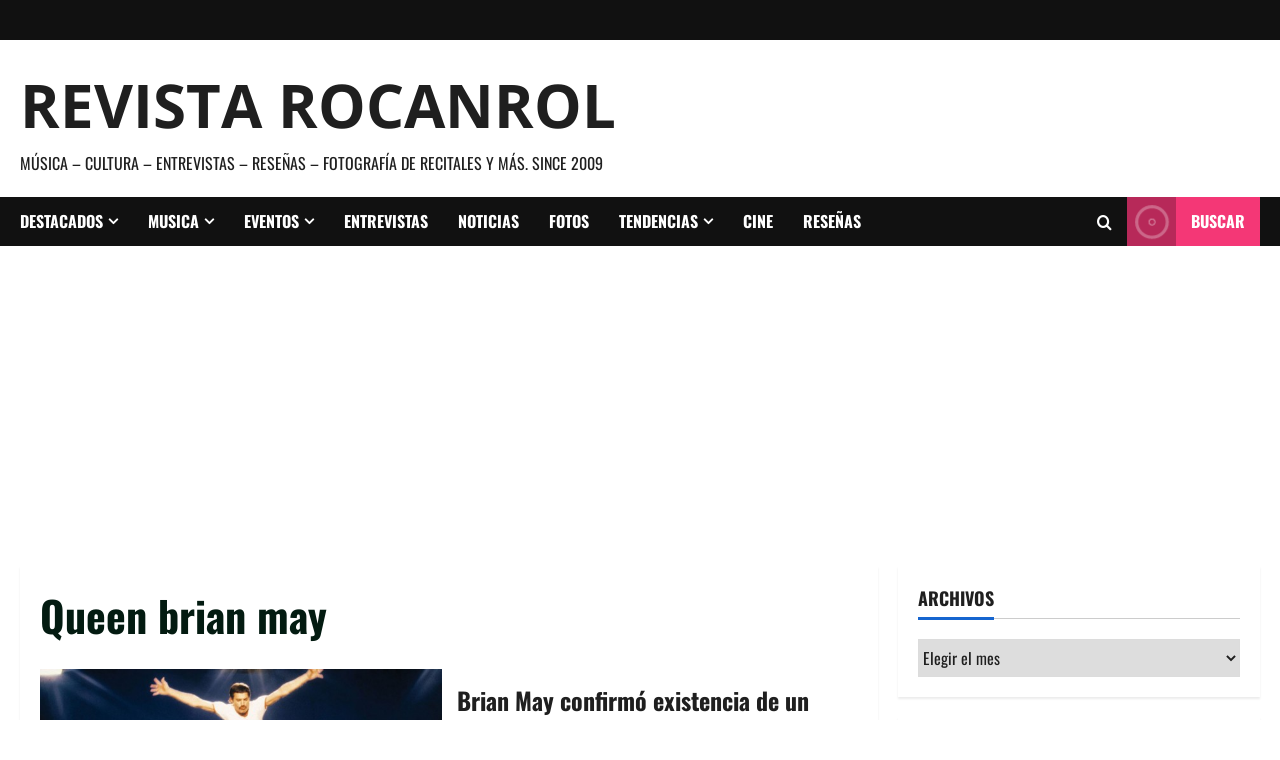

--- FILE ---
content_type: text/html; charset=UTF-8
request_url: https://www.rocanrol.cl/tag/queen-brian-may/
body_size: 13972
content:
<!doctype html>
<html lang="es">

<head>
  <meta charset="UTF-8">
  <meta name="viewport" content="width=device-width, initial-scale=1">
  <link rel="profile" href="http://gmpg.org/xfn/11">

  <meta name='robots' content='index, follow, max-image-preview:large, max-snippet:-1, max-video-preview:-1' />
	<style>img:is([sizes="auto" i], [sizes^="auto," i]) { contain-intrinsic-size: 3000px 1500px }</style>
	
	<!-- This site is optimized with the Yoast SEO plugin v26.7 - https://yoast.com/wordpress/plugins/seo/ -->
	<title>Queen brian may archivos - Revista Rocanrol</title>
	<link rel="canonical" href="https://www.rocanrol.cl/tag/queen-brian-may/" />
	<meta property="og:locale" content="es_ES" />
	<meta property="og:type" content="article" />
	<meta property="og:title" content="Queen brian may archivos - Revista Rocanrol" />
	<meta property="og:url" content="https://www.rocanrol.cl/tag/queen-brian-may/" />
	<meta property="og:site_name" content="Revista Rocanrol" />
	<meta name="twitter:card" content="summary_large_image" />
	<script type="application/ld+json" class="yoast-schema-graph">{"@context":"https://schema.org","@graph":[{"@type":"CollectionPage","@id":"https://www.rocanrol.cl/tag/queen-brian-may/","url":"https://www.rocanrol.cl/tag/queen-brian-may/","name":"Queen brian may archivos - Revista Rocanrol","isPartOf":{"@id":"https://www.rocanrol.cl/#website"},"primaryImageOfPage":{"@id":"https://www.rocanrol.cl/tag/queen-brian-may/#primaryimage"},"image":{"@id":"https://www.rocanrol.cl/tag/queen-brian-may/#primaryimage"},"thumbnailUrl":"https://www.rocanrol.cl/wp-content/uploads/2014/01/queen22756-630x350.jpg","breadcrumb":{"@id":"https://www.rocanrol.cl/tag/queen-brian-may/#breadcrumb"},"inLanguage":"es"},{"@type":"ImageObject","inLanguage":"es","@id":"https://www.rocanrol.cl/tag/queen-brian-may/#primaryimage","url":"https://www.rocanrol.cl/wp-content/uploads/2014/01/queen22756-630x350.jpg","contentUrl":"https://www.rocanrol.cl/wp-content/uploads/2014/01/queen22756-630x350.jpg","width":630,"height":350},{"@type":"BreadcrumbList","@id":"https://www.rocanrol.cl/tag/queen-brian-may/#breadcrumb","itemListElement":[{"@type":"ListItem","position":1,"name":"Portada","item":"https://www.rocanrol.cl/"},{"@type":"ListItem","position":2,"name":"Queen brian may"}]},{"@type":"WebSite","@id":"https://www.rocanrol.cl/#website","url":"https://www.rocanrol.cl/","name":"Revista Rocanrol","description":"Música - Cultura - Entrevistas - Reseñas - Fotografía de Recitales y más. Since 2009 ","potentialAction":[{"@type":"SearchAction","target":{"@type":"EntryPoint","urlTemplate":"https://www.rocanrol.cl/?s={search_term_string}"},"query-input":{"@type":"PropertyValueSpecification","valueRequired":true,"valueName":"search_term_string"}}],"inLanguage":"es"}]}</script>
	<!-- / Yoast SEO plugin. -->


<link rel='dns-prefetch' href='//www.googletagmanager.com' />
<link rel='dns-prefetch' href='//pagead2.googlesyndication.com' />
<link rel="alternate" type="application/rss+xml" title="Revista Rocanrol &raquo; Feed" href="https://www.rocanrol.cl/feed/" />
<link rel="alternate" type="application/rss+xml" title="Revista Rocanrol &raquo; Feed de los comentarios" href="https://www.rocanrol.cl/comments/feed/" />
<link rel="alternate" type="application/rss+xml" title="Revista Rocanrol &raquo; Etiqueta Queen brian may del feed" href="https://www.rocanrol.cl/tag/queen-brian-may/feed/" />
<script type="text/javascript">
/* <![CDATA[ */
window._wpemojiSettings = {"baseUrl":"https:\/\/s.w.org\/images\/core\/emoji\/16.0.1\/72x72\/","ext":".png","svgUrl":"https:\/\/s.w.org\/images\/core\/emoji\/16.0.1\/svg\/","svgExt":".svg","source":{"concatemoji":"https:\/\/www.rocanrol.cl\/wp-includes\/js\/wp-emoji-release.min.js?ver=6.8.3"}};
/*! This file is auto-generated */
!function(s,n){var o,i,e;function c(e){try{var t={supportTests:e,timestamp:(new Date).valueOf()};sessionStorage.setItem(o,JSON.stringify(t))}catch(e){}}function p(e,t,n){e.clearRect(0,0,e.canvas.width,e.canvas.height),e.fillText(t,0,0);var t=new Uint32Array(e.getImageData(0,0,e.canvas.width,e.canvas.height).data),a=(e.clearRect(0,0,e.canvas.width,e.canvas.height),e.fillText(n,0,0),new Uint32Array(e.getImageData(0,0,e.canvas.width,e.canvas.height).data));return t.every(function(e,t){return e===a[t]})}function u(e,t){e.clearRect(0,0,e.canvas.width,e.canvas.height),e.fillText(t,0,0);for(var n=e.getImageData(16,16,1,1),a=0;a<n.data.length;a++)if(0!==n.data[a])return!1;return!0}function f(e,t,n,a){switch(t){case"flag":return n(e,"\ud83c\udff3\ufe0f\u200d\u26a7\ufe0f","\ud83c\udff3\ufe0f\u200b\u26a7\ufe0f")?!1:!n(e,"\ud83c\udde8\ud83c\uddf6","\ud83c\udde8\u200b\ud83c\uddf6")&&!n(e,"\ud83c\udff4\udb40\udc67\udb40\udc62\udb40\udc65\udb40\udc6e\udb40\udc67\udb40\udc7f","\ud83c\udff4\u200b\udb40\udc67\u200b\udb40\udc62\u200b\udb40\udc65\u200b\udb40\udc6e\u200b\udb40\udc67\u200b\udb40\udc7f");case"emoji":return!a(e,"\ud83e\udedf")}return!1}function g(e,t,n,a){var r="undefined"!=typeof WorkerGlobalScope&&self instanceof WorkerGlobalScope?new OffscreenCanvas(300,150):s.createElement("canvas"),o=r.getContext("2d",{willReadFrequently:!0}),i=(o.textBaseline="top",o.font="600 32px Arial",{});return e.forEach(function(e){i[e]=t(o,e,n,a)}),i}function t(e){var t=s.createElement("script");t.src=e,t.defer=!0,s.head.appendChild(t)}"undefined"!=typeof Promise&&(o="wpEmojiSettingsSupports",i=["flag","emoji"],n.supports={everything:!0,everythingExceptFlag:!0},e=new Promise(function(e){s.addEventListener("DOMContentLoaded",e,{once:!0})}),new Promise(function(t){var n=function(){try{var e=JSON.parse(sessionStorage.getItem(o));if("object"==typeof e&&"number"==typeof e.timestamp&&(new Date).valueOf()<e.timestamp+604800&&"object"==typeof e.supportTests)return e.supportTests}catch(e){}return null}();if(!n){if("undefined"!=typeof Worker&&"undefined"!=typeof OffscreenCanvas&&"undefined"!=typeof URL&&URL.createObjectURL&&"undefined"!=typeof Blob)try{var e="postMessage("+g.toString()+"("+[JSON.stringify(i),f.toString(),p.toString(),u.toString()].join(",")+"));",a=new Blob([e],{type:"text/javascript"}),r=new Worker(URL.createObjectURL(a),{name:"wpTestEmojiSupports"});return void(r.onmessage=function(e){c(n=e.data),r.terminate(),t(n)})}catch(e){}c(n=g(i,f,p,u))}t(n)}).then(function(e){for(var t in e)n.supports[t]=e[t],n.supports.everything=n.supports.everything&&n.supports[t],"flag"!==t&&(n.supports.everythingExceptFlag=n.supports.everythingExceptFlag&&n.supports[t]);n.supports.everythingExceptFlag=n.supports.everythingExceptFlag&&!n.supports.flag,n.DOMReady=!1,n.readyCallback=function(){n.DOMReady=!0}}).then(function(){return e}).then(function(){var e;n.supports.everything||(n.readyCallback(),(e=n.source||{}).concatemoji?t(e.concatemoji):e.wpemoji&&e.twemoji&&(t(e.twemoji),t(e.wpemoji)))}))}((window,document),window._wpemojiSettings);
/* ]]> */
</script>
<link rel='stylesheet' id='morenews-font-oswald-css' href='https://www.rocanrol.cl/wp-content/themes/morenews/assets/fonts/css/oswald.css' type='text/css' media='all' />
<link rel='stylesheet' id='morenews-font-open-sans-css' href='https://www.rocanrol.cl/wp-content/themes/morenews/assets/fonts/css/open-sans.css' type='text/css' media='all' />
<style id='wp-emoji-styles-inline-css' type='text/css'>

	img.wp-smiley, img.emoji {
		display: inline !important;
		border: none !important;
		box-shadow: none !important;
		height: 1em !important;
		width: 1em !important;
		margin: 0 0.07em !important;
		vertical-align: -0.1em !important;
		background: none !important;
		padding: 0 !important;
	}
</style>
<link rel='stylesheet' id='wp-block-library-css' href='https://www.rocanrol.cl/wp-includes/css/dist/block-library/style.min.css?ver=6.8.3' type='text/css' media='all' />
<style id='wp-block-library-theme-inline-css' type='text/css'>
.wp-block-audio :where(figcaption){color:#555;font-size:13px;text-align:center}.is-dark-theme .wp-block-audio :where(figcaption){color:#ffffffa6}.wp-block-audio{margin:0 0 1em}.wp-block-code{border:1px solid #ccc;border-radius:4px;font-family:Menlo,Consolas,monaco,monospace;padding:.8em 1em}.wp-block-embed :where(figcaption){color:#555;font-size:13px;text-align:center}.is-dark-theme .wp-block-embed :where(figcaption){color:#ffffffa6}.wp-block-embed{margin:0 0 1em}.blocks-gallery-caption{color:#555;font-size:13px;text-align:center}.is-dark-theme .blocks-gallery-caption{color:#ffffffa6}:root :where(.wp-block-image figcaption){color:#555;font-size:13px;text-align:center}.is-dark-theme :root :where(.wp-block-image figcaption){color:#ffffffa6}.wp-block-image{margin:0 0 1em}.wp-block-pullquote{border-bottom:4px solid;border-top:4px solid;color:currentColor;margin-bottom:1.75em}.wp-block-pullquote cite,.wp-block-pullquote footer,.wp-block-pullquote__citation{color:currentColor;font-size:.8125em;font-style:normal;text-transform:uppercase}.wp-block-quote{border-left:.25em solid;margin:0 0 1.75em;padding-left:1em}.wp-block-quote cite,.wp-block-quote footer{color:currentColor;font-size:.8125em;font-style:normal;position:relative}.wp-block-quote:where(.has-text-align-right){border-left:none;border-right:.25em solid;padding-left:0;padding-right:1em}.wp-block-quote:where(.has-text-align-center){border:none;padding-left:0}.wp-block-quote.is-large,.wp-block-quote.is-style-large,.wp-block-quote:where(.is-style-plain){border:none}.wp-block-search .wp-block-search__label{font-weight:700}.wp-block-search__button{border:1px solid #ccc;padding:.375em .625em}:where(.wp-block-group.has-background){padding:1.25em 2.375em}.wp-block-separator.has-css-opacity{opacity:.4}.wp-block-separator{border:none;border-bottom:2px solid;margin-left:auto;margin-right:auto}.wp-block-separator.has-alpha-channel-opacity{opacity:1}.wp-block-separator:not(.is-style-wide):not(.is-style-dots){width:100px}.wp-block-separator.has-background:not(.is-style-dots){border-bottom:none;height:1px}.wp-block-separator.has-background:not(.is-style-wide):not(.is-style-dots){height:2px}.wp-block-table{margin:0 0 1em}.wp-block-table td,.wp-block-table th{word-break:normal}.wp-block-table :where(figcaption){color:#555;font-size:13px;text-align:center}.is-dark-theme .wp-block-table :where(figcaption){color:#ffffffa6}.wp-block-video :where(figcaption){color:#555;font-size:13px;text-align:center}.is-dark-theme .wp-block-video :where(figcaption){color:#ffffffa6}.wp-block-video{margin:0 0 1em}:root :where(.wp-block-template-part.has-background){margin-bottom:0;margin-top:0;padding:1.25em 2.375em}
</style>
<style id='global-styles-inline-css' type='text/css'>
:root{--wp--preset--aspect-ratio--square: 1;--wp--preset--aspect-ratio--4-3: 4/3;--wp--preset--aspect-ratio--3-4: 3/4;--wp--preset--aspect-ratio--3-2: 3/2;--wp--preset--aspect-ratio--2-3: 2/3;--wp--preset--aspect-ratio--16-9: 16/9;--wp--preset--aspect-ratio--9-16: 9/16;--wp--preset--color--black: #000000;--wp--preset--color--cyan-bluish-gray: #abb8c3;--wp--preset--color--white: #ffffff;--wp--preset--color--pale-pink: #f78da7;--wp--preset--color--vivid-red: #cf2e2e;--wp--preset--color--luminous-vivid-orange: #ff6900;--wp--preset--color--luminous-vivid-amber: #fcb900;--wp--preset--color--light-green-cyan: #7bdcb5;--wp--preset--color--vivid-green-cyan: #00d084;--wp--preset--color--pale-cyan-blue: #8ed1fc;--wp--preset--color--vivid-cyan-blue: #0693e3;--wp--preset--color--vivid-purple: #9b51e0;--wp--preset--gradient--vivid-cyan-blue-to-vivid-purple: linear-gradient(135deg,rgba(6,147,227,1) 0%,rgb(155,81,224) 100%);--wp--preset--gradient--light-green-cyan-to-vivid-green-cyan: linear-gradient(135deg,rgb(122,220,180) 0%,rgb(0,208,130) 100%);--wp--preset--gradient--luminous-vivid-amber-to-luminous-vivid-orange: linear-gradient(135deg,rgba(252,185,0,1) 0%,rgba(255,105,0,1) 100%);--wp--preset--gradient--luminous-vivid-orange-to-vivid-red: linear-gradient(135deg,rgba(255,105,0,1) 0%,rgb(207,46,46) 100%);--wp--preset--gradient--very-light-gray-to-cyan-bluish-gray: linear-gradient(135deg,rgb(238,238,238) 0%,rgb(169,184,195) 100%);--wp--preset--gradient--cool-to-warm-spectrum: linear-gradient(135deg,rgb(74,234,220) 0%,rgb(151,120,209) 20%,rgb(207,42,186) 40%,rgb(238,44,130) 60%,rgb(251,105,98) 80%,rgb(254,248,76) 100%);--wp--preset--gradient--blush-light-purple: linear-gradient(135deg,rgb(255,206,236) 0%,rgb(152,150,240) 100%);--wp--preset--gradient--blush-bordeaux: linear-gradient(135deg,rgb(254,205,165) 0%,rgb(254,45,45) 50%,rgb(107,0,62) 100%);--wp--preset--gradient--luminous-dusk: linear-gradient(135deg,rgb(255,203,112) 0%,rgb(199,81,192) 50%,rgb(65,88,208) 100%);--wp--preset--gradient--pale-ocean: linear-gradient(135deg,rgb(255,245,203) 0%,rgb(182,227,212) 50%,rgb(51,167,181) 100%);--wp--preset--gradient--electric-grass: linear-gradient(135deg,rgb(202,248,128) 0%,rgb(113,206,126) 100%);--wp--preset--gradient--midnight: linear-gradient(135deg,rgb(2,3,129) 0%,rgb(40,116,252) 100%);--wp--preset--font-size--small: 13px;--wp--preset--font-size--medium: 20px;--wp--preset--font-size--large: 36px;--wp--preset--font-size--x-large: 42px;--wp--preset--spacing--20: 0.44rem;--wp--preset--spacing--30: 0.67rem;--wp--preset--spacing--40: 1rem;--wp--preset--spacing--50: 1.5rem;--wp--preset--spacing--60: 2.25rem;--wp--preset--spacing--70: 3.38rem;--wp--preset--spacing--80: 5.06rem;--wp--preset--shadow--natural: 6px 6px 9px rgba(0, 0, 0, 0.2);--wp--preset--shadow--deep: 12px 12px 50px rgba(0, 0, 0, 0.4);--wp--preset--shadow--sharp: 6px 6px 0px rgba(0, 0, 0, 0.2);--wp--preset--shadow--outlined: 6px 6px 0px -3px rgba(255, 255, 255, 1), 6px 6px rgba(0, 0, 0, 1);--wp--preset--shadow--crisp: 6px 6px 0px rgba(0, 0, 0, 1);}:root { --wp--style--global--content-size: 930px;--wp--style--global--wide-size: 1400px; }:where(body) { margin: 0; }.wp-site-blocks > .alignleft { float: left; margin-right: 2em; }.wp-site-blocks > .alignright { float: right; margin-left: 2em; }.wp-site-blocks > .aligncenter { justify-content: center; margin-left: auto; margin-right: auto; }:where(.wp-site-blocks) > * { margin-block-start: 24px; margin-block-end: 0; }:where(.wp-site-blocks) > :first-child { margin-block-start: 0; }:where(.wp-site-blocks) > :last-child { margin-block-end: 0; }:root { --wp--style--block-gap: 24px; }:root :where(.is-layout-flow) > :first-child{margin-block-start: 0;}:root :where(.is-layout-flow) > :last-child{margin-block-end: 0;}:root :where(.is-layout-flow) > *{margin-block-start: 24px;margin-block-end: 0;}:root :where(.is-layout-constrained) > :first-child{margin-block-start: 0;}:root :where(.is-layout-constrained) > :last-child{margin-block-end: 0;}:root :where(.is-layout-constrained) > *{margin-block-start: 24px;margin-block-end: 0;}:root :where(.is-layout-flex){gap: 24px;}:root :where(.is-layout-grid){gap: 24px;}.is-layout-flow > .alignleft{float: left;margin-inline-start: 0;margin-inline-end: 2em;}.is-layout-flow > .alignright{float: right;margin-inline-start: 2em;margin-inline-end: 0;}.is-layout-flow > .aligncenter{margin-left: auto !important;margin-right: auto !important;}.is-layout-constrained > .alignleft{float: left;margin-inline-start: 0;margin-inline-end: 2em;}.is-layout-constrained > .alignright{float: right;margin-inline-start: 2em;margin-inline-end: 0;}.is-layout-constrained > .aligncenter{margin-left: auto !important;margin-right: auto !important;}.is-layout-constrained > :where(:not(.alignleft):not(.alignright):not(.alignfull)){max-width: var(--wp--style--global--content-size);margin-left: auto !important;margin-right: auto !important;}.is-layout-constrained > .alignwide{max-width: var(--wp--style--global--wide-size);}body .is-layout-flex{display: flex;}.is-layout-flex{flex-wrap: wrap;align-items: center;}.is-layout-flex > :is(*, div){margin: 0;}body .is-layout-grid{display: grid;}.is-layout-grid > :is(*, div){margin: 0;}body{padding-top: 0px;padding-right: 0px;padding-bottom: 0px;padding-left: 0px;}a:where(:not(.wp-element-button)){text-decoration: none;}:root :where(.wp-element-button, .wp-block-button__link){background-color: #32373c;border-radius: 0;border-width: 0;color: #fff;font-family: inherit;font-size: inherit;line-height: inherit;padding: calc(0.667em + 2px) calc(1.333em + 2px);text-decoration: none;}.has-black-color{color: var(--wp--preset--color--black) !important;}.has-cyan-bluish-gray-color{color: var(--wp--preset--color--cyan-bluish-gray) !important;}.has-white-color{color: var(--wp--preset--color--white) !important;}.has-pale-pink-color{color: var(--wp--preset--color--pale-pink) !important;}.has-vivid-red-color{color: var(--wp--preset--color--vivid-red) !important;}.has-luminous-vivid-orange-color{color: var(--wp--preset--color--luminous-vivid-orange) !important;}.has-luminous-vivid-amber-color{color: var(--wp--preset--color--luminous-vivid-amber) !important;}.has-light-green-cyan-color{color: var(--wp--preset--color--light-green-cyan) !important;}.has-vivid-green-cyan-color{color: var(--wp--preset--color--vivid-green-cyan) !important;}.has-pale-cyan-blue-color{color: var(--wp--preset--color--pale-cyan-blue) !important;}.has-vivid-cyan-blue-color{color: var(--wp--preset--color--vivid-cyan-blue) !important;}.has-vivid-purple-color{color: var(--wp--preset--color--vivid-purple) !important;}.has-black-background-color{background-color: var(--wp--preset--color--black) !important;}.has-cyan-bluish-gray-background-color{background-color: var(--wp--preset--color--cyan-bluish-gray) !important;}.has-white-background-color{background-color: var(--wp--preset--color--white) !important;}.has-pale-pink-background-color{background-color: var(--wp--preset--color--pale-pink) !important;}.has-vivid-red-background-color{background-color: var(--wp--preset--color--vivid-red) !important;}.has-luminous-vivid-orange-background-color{background-color: var(--wp--preset--color--luminous-vivid-orange) !important;}.has-luminous-vivid-amber-background-color{background-color: var(--wp--preset--color--luminous-vivid-amber) !important;}.has-light-green-cyan-background-color{background-color: var(--wp--preset--color--light-green-cyan) !important;}.has-vivid-green-cyan-background-color{background-color: var(--wp--preset--color--vivid-green-cyan) !important;}.has-pale-cyan-blue-background-color{background-color: var(--wp--preset--color--pale-cyan-blue) !important;}.has-vivid-cyan-blue-background-color{background-color: var(--wp--preset--color--vivid-cyan-blue) !important;}.has-vivid-purple-background-color{background-color: var(--wp--preset--color--vivid-purple) !important;}.has-black-border-color{border-color: var(--wp--preset--color--black) !important;}.has-cyan-bluish-gray-border-color{border-color: var(--wp--preset--color--cyan-bluish-gray) !important;}.has-white-border-color{border-color: var(--wp--preset--color--white) !important;}.has-pale-pink-border-color{border-color: var(--wp--preset--color--pale-pink) !important;}.has-vivid-red-border-color{border-color: var(--wp--preset--color--vivid-red) !important;}.has-luminous-vivid-orange-border-color{border-color: var(--wp--preset--color--luminous-vivid-orange) !important;}.has-luminous-vivid-amber-border-color{border-color: var(--wp--preset--color--luminous-vivid-amber) !important;}.has-light-green-cyan-border-color{border-color: var(--wp--preset--color--light-green-cyan) !important;}.has-vivid-green-cyan-border-color{border-color: var(--wp--preset--color--vivid-green-cyan) !important;}.has-pale-cyan-blue-border-color{border-color: var(--wp--preset--color--pale-cyan-blue) !important;}.has-vivid-cyan-blue-border-color{border-color: var(--wp--preset--color--vivid-cyan-blue) !important;}.has-vivid-purple-border-color{border-color: var(--wp--preset--color--vivid-purple) !important;}.has-vivid-cyan-blue-to-vivid-purple-gradient-background{background: var(--wp--preset--gradient--vivid-cyan-blue-to-vivid-purple) !important;}.has-light-green-cyan-to-vivid-green-cyan-gradient-background{background: var(--wp--preset--gradient--light-green-cyan-to-vivid-green-cyan) !important;}.has-luminous-vivid-amber-to-luminous-vivid-orange-gradient-background{background: var(--wp--preset--gradient--luminous-vivid-amber-to-luminous-vivid-orange) !important;}.has-luminous-vivid-orange-to-vivid-red-gradient-background{background: var(--wp--preset--gradient--luminous-vivid-orange-to-vivid-red) !important;}.has-very-light-gray-to-cyan-bluish-gray-gradient-background{background: var(--wp--preset--gradient--very-light-gray-to-cyan-bluish-gray) !important;}.has-cool-to-warm-spectrum-gradient-background{background: var(--wp--preset--gradient--cool-to-warm-spectrum) !important;}.has-blush-light-purple-gradient-background{background: var(--wp--preset--gradient--blush-light-purple) !important;}.has-blush-bordeaux-gradient-background{background: var(--wp--preset--gradient--blush-bordeaux) !important;}.has-luminous-dusk-gradient-background{background: var(--wp--preset--gradient--luminous-dusk) !important;}.has-pale-ocean-gradient-background{background: var(--wp--preset--gradient--pale-ocean) !important;}.has-electric-grass-gradient-background{background: var(--wp--preset--gradient--electric-grass) !important;}.has-midnight-gradient-background{background: var(--wp--preset--gradient--midnight) !important;}.has-small-font-size{font-size: var(--wp--preset--font-size--small) !important;}.has-medium-font-size{font-size: var(--wp--preset--font-size--medium) !important;}.has-large-font-size{font-size: var(--wp--preset--font-size--large) !important;}.has-x-large-font-size{font-size: var(--wp--preset--font-size--x-large) !important;}
:root :where(.wp-block-button .wp-block-button__link){border-radius: 0;}
:root :where(.wp-block-pullquote){font-size: 1.5em;line-height: 1.6;}
</style>
<link rel='stylesheet' id='bootstrap-css' href='https://www.rocanrol.cl/wp-content/themes/morenews/assets/bootstrap/css/bootstrap.min.css?ver=6.8.3' type='text/css' media='all' />
<link rel='stylesheet' id='morenews-style-css' href='https://www.rocanrol.cl/wp-content/themes/morenews/style.css?ver=6.8.3' type='text/css' media='all' />
<style id='morenews-style-inline-css' type='text/css'>
body.aft-dark-mode #sidr,body.aft-dark-mode,body.aft-dark-mode.custom-background,body.aft-dark-mode #af-preloader{background-color:#000000;} body.aft-default-mode #sidr,body.aft-default-mode #af-preloader,body.aft-default-mode{background-color:#ffffff;} .frm_style_formidable-style.with_frm_style .frm_compact .frm_dropzone.dz-clickable .dz-message,.frm_style_formidable-style.with_frm_style input[type=submit],.frm_style_formidable-style.with_frm_style .frm_submit input[type=button],.frm_style_formidable-style.with_frm_style .frm_submit button,.frm_form_submit_style,.frm_style_formidable-style.with_frm_style .frm-edit-page-btn,.woocommerce #respond input#submit.disabled,.woocommerce #respond input#submit:disabled,.woocommerce #respond input#submit:disabled[disabled],.woocommerce a.button.disabled,.woocommerce a.button:disabled,.woocommerce a.button:disabled[disabled],.woocommerce button.button.disabled,.woocommerce button.button:disabled,.woocommerce button.button:disabled[disabled],.woocommerce input.button.disabled,.woocommerce input.button:disabled,.woocommerce input.button:disabled[disabled],.woocommerce #respond input#submit,.woocommerce a.button,.woocommerce button.button,.woocommerce input.button,.woocommerce #respond input#submit.alt,.woocommerce a.button.alt,.woocommerce button.button.alt,.woocommerce input.button.alt,.woocommerce-account .addresses .title .edit,:root .wc-block-featured-product__link :where(.wp-element-button,.wp-block-button__link),:root .wc-block-featured-category__link :where(.wp-element-button,.wp-block-button__link),hustle-button,button.wc-block-mini-cart__button,.wc-block-checkout .wp-block-button__link,.wp-block-button.wc-block-components-product-button .wp-block-button__link,.wc-block-grid__product-add-to-cart.wp-block-button .wp-block-button__link,body .wc-block-components-button,.wc-block-grid .wp-block-button__link,.woocommerce-notices-wrapper .button,body .woocommerce-notices-wrapper .button:hover,body.woocommerce .single_add_to_cart_button.button:hover,body.woocommerce a.button.add_to_cart_button:hover,.widget-title-fill-and-border .morenews-widget .wp-block-search__label,.widget-title-fill-and-border .morenews-widget .wp-block-group .wp-block-heading,.widget-title-fill-and-no-border .morenews-widget .wp-block-search__label,.widget-title-fill-and-no-border .morenews-widget .wp-block-group .wp-block-heading,.widget-title-fill-and-border .wp_post_author_widget .widget-title .header-after,.widget-title-fill-and-border .widget-title .heading-line,.widget-title-fill-and-border .aft-posts-tabs-panel .nav-tabs>li>a.active,.widget-title-fill-and-border .aft-main-banner-wrapper .widget-title .heading-line ,.widget-title-fill-and-no-border .wp_post_author_widget .widget-title .header-after,.widget-title-fill-and-no-border .widget-title .heading-line,.widget-title-fill-and-no-border .aft-posts-tabs-panel .nav-tabs>li>a.active,.widget-title-fill-and-no-border .aft-main-banner-wrapper .widget-title .heading-line,a.sidr-class-sidr-button-close,body.widget-title-border-bottom .header-after1 .heading-line-before,body.widget-title-border-bottom .widget-title .heading-line-before,.widget-title-border-center .morenews-widget .wp-block-search__label::after,.widget-title-border-center .morenews-widget .wp-block-group .wp-block-heading::after,.widget-title-border-center .wp_post_author_widget .widget-title .heading-line-before,.widget-title-border-center .aft-posts-tabs-panel .nav-tabs>li>a.active::after,.widget-title-border-center .wp_post_author_widget .widget-title .header-after::after,.widget-title-border-center .widget-title .heading-line-after,.widget-title-border-bottom .morenews-widget .wp-block-search__label::after,.widget-title-border-bottom .morenews-widget .wp-block-group .wp-block-heading::after,.widget-title-border-bottom .heading-line::before,.widget-title-border-bottom .wp-post-author-wrap .header-after::before,.widget-title-border-bottom .aft-posts-tabs-panel .nav-tabs>li>a.active span::after,.aft-dark-mode .is-style-fill a.wp-block-button__link:not(.has-background),.aft-default-mode .is-style-fill a.wp-block-button__link:not(.has-background),#reading-progress-bar,a.comment-reply-link,body.aft-default-mode .reply a,body.aft-dark-mode .reply a,.aft-popular-taxonomies-lists span::before ,#loader-wrapper div,span.heading-line::before,.wp-post-author-wrap .header-after::before,body.aft-dark-mode input[type="button"],body.aft-dark-mode input[type="reset"],body.aft-dark-mode input[type="submit"],body.aft-dark-mode .inner-suscribe input[type=submit],body.aft-default-mode input[type="button"],body.aft-default-mode input[type="reset"],body.aft-default-mode input[type="submit"],body.aft-default-mode .inner-suscribe input[type=submit],.woocommerce-product-search button[type="submit"],input.search-submit,.wp-block-search__button,.af-youtube-slider .af-video-wrap .af-bg-play i,.af-youtube-video-list .entry-header-yt-video-wrapper .af-yt-video-play i,.af-post-format i,body .btn-style1 a:visited,body .btn-style1 a,body span.post-page-numbers.current,body .morenews-pagination .nav-links .page-numbers.current,body #scroll-up,button,a.author-button.primary,.morenews-reaction-button .reaction-percentage,h3.morenews-subtitle:after,body article.sticky .read-single:before,.aft-readmore-wrapper a.aft-readmore:hover,body.aft-dark-mode .aft-readmore-wrapper a.aft-readmore:hover,footer.site-footer .aft-readmore-wrapper a.aft-readmore:hover,.aft-readmore-wrapper a.aft-readmore:hover,body .trending-posts-vertical .trending-no{background-color:#dd3333;} div.wpforms-container-full button[type=submit]:hover,div.wpforms-container-full button[type=submit]:not(:hover):not(:active){background-color:#dd3333 !important;} .grid-design-texts-over-image .aft-readmore-wrapper a.aft-readmore:hover,.aft-readmore-wrapper a.aft-readmore:hover,body.aft-dark-mode .aft-readmore-wrapper a.aft-readmore:hover,body.aft-default-mode .aft-readmore-wrapper a.aft-readmore:hover,a.author-button.primary,.morenews-post-badge,body.single .entry-header .aft-post-excerpt-and-meta .post-excerpt,body.aft-dark-mode.single span.tags-links a:hover,.morenews-pagination .nav-links .page-numbers.current,.aft-readmore-wrapper a.aft-readmore:hover,p.awpa-more-posts a:hover,.wp-post-author-meta .wp-post-author-meta-more-posts a.awpa-more-posts:hover{border-color:#dd3333;} body:not(.rtl) .aft-popular-taxonomies-lists span::after{border-left-color:#dd3333;} body.rtl .aft-popular-taxonomies-lists span::after{border-right-color:#dd3333;} .widget-title-fill-and-no-border .morenews-widget .wp-block-search__label::after,.widget-title-fill-and-no-border .morenews-widget .wp-block-group .wp-block-heading::after,.widget-title-fill-and-no-border .aft-posts-tabs-panel .nav-tabs>li a.active::after,.widget-title-fill-and-no-border .morenews-widget .widget-title::before,.widget-title-fill-and-no-border .morenews-customizer .widget-title::before{border-top-color:#dd3333;} .woocommerce div.product .woocommerce-tabs ul.tabs li.active,#scroll-up::after,.aft-dark-mode #loader,.aft-default-mode #loader{border-bottom-color:#dd3333;} footer.site-footer .wp-calendar-nav a:hover,footer.site-footer .wp-block-latest-comments__comment-meta a:hover,.aft-dark-mode .tagcloud a:hover,.aft-dark-mode .widget ul.menu >li a:hover,.aft-dark-mode .widget > ul > li a:hover,.banner-exclusive-posts-wrapper a:hover,.list-style .read-title h3 a:hover,.grid-design-default .read-title h3 a:hover,body.aft-dark-mode .banner-exclusive-posts-wrapper a:hover,body.aft-dark-mode .banner-exclusive-posts-wrapper a:visited:hover,body.aft-default-mode .banner-exclusive-posts-wrapper a:hover,body.aft-default-mode .banner-exclusive-posts-wrapper a:visited:hover,body.wp-post-author-meta .awpa-display-name a:hover,.widget_text a ,.post-description a:not(.aft-readmore),.post-description a:not(.aft-readmore):visited,.wp_post_author_widget .wp-post-author-meta .awpa-display-name a:hover,.wp-post-author-meta .wp-post-author-meta-more-posts a.awpa-more-posts:hover,body.aft-default-mode .af-breadcrumbs a:hover,body.aft-dark-mode .af-breadcrumbs a:hover,body .wp-block-latest-comments li.wp-block-latest-comments__comment a:hover,body .site-footer .color-pad .read-title h3 a:hover,body.aft-dark-mode #secondary .morenews-widget ul[class*="wp-block-"] a:hover,body.aft-dark-mode #secondary .morenews-widget ol[class*="wp-block-"] a:hover,body.aft-dark-mode a.post-edit-link:hover,body.aft-default-mode #secondary .morenews-widget ul[class*="wp-block-"] a:hover,body.aft-default-mode #secondary .morenews-widget ol[class*="wp-block-"] a:hover,body.aft-default-mode a.post-edit-link:hover,body.aft-default-mode #secondary .widget > ul > li a:hover,body.aft-default-mode footer.comment-meta a:hover,body.aft-dark-mode footer.comment-meta a:hover,body.aft-default-mode .comment-form a:hover,body.aft-dark-mode .comment-form a:hover,body.aft-dark-mode .entry-content > .wp-block-tag-cloud a:not(.has-text-color):hover,body.aft-default-mode .entry-content > .wp-block-tag-cloud a:not(.has-text-color):hover,body.aft-dark-mode .entry-content .wp-block-archives-list.wp-block-archives a:not(.has-text-color):hover,body.aft-default-mode .entry-content .wp-block-archives-list.wp-block-archives a:not(.has-text-color):hover,body.aft-dark-mode .entry-content .wp-block-latest-posts a:not(.has-text-color):hover,body.aft-dark-mode .entry-content .wp-block-categories-list.wp-block-categories a:not(.has-text-color):hover,body.aft-default-mode .entry-content .wp-block-latest-posts a:not(.has-text-color):hover,body.aft-default-mode .entry-content .wp-block-categories-list.wp-block-categories a:not(.has-text-color):hover,.aft-default-mode .wp-block-archives-list.wp-block-archives a:not(.has-text-color):hover,.aft-default-mode .wp-block-latest-posts a:not(.has-text-color):hover,.aft-default-mode .wp-block-categories-list.wp-block-categories a:not(.has-text-color):hover,.aft-default-mode .wp-block-latest-comments li.wp-block-latest-comments__comment a:hover,.aft-dark-mode .wp-block-archives-list.wp-block-archives a:not(.has-text-color):hover,.aft-dark-mode .wp-block-latest-posts a:not(.has-text-color):hover,.aft-dark-mode .wp-block-categories-list.wp-block-categories a:not(.has-text-color):hover,.aft-dark-mode .wp-block-latest-comments li.wp-block-latest-comments__comment a:hover,body.aft-dark-mode .morenews-pagination .nav-links a.page-numbers:hover,body.aft-default-mode .morenews-pagination .nav-links a.page-numbers:hover,body.aft-default-mode .aft-popular-taxonomies-lists ul li a:hover ,body.aft-dark-mode .aft-popular-taxonomies-lists ul li a:hover,body.aft-dark-mode .wp-calendar-nav a,body .entry-content > .wp-block-heading:not(.has-link-color):not(.wp-block-post-title) a,body .entry-content > ul a,body .entry-content > ol a,body .entry-content > p:not(.has-link-color) a ,body.aft-default-mode p.logged-in-as a,body.aft-dark-mode p.logged-in-as a,body.aft-dark-mode .woocommerce-loop-product__title:hover,body.aft-default-mode .woocommerce-loop-product__title:hover,a:hover,p a,.stars a:active,.stars a:focus,.morenews-widget.widget_text a,a.author-website:hover,.author-box-content a.author-posts-link:hover,body .morenews-sponsor a,body .morenews-source a,body.aft-default-mode .wp-block-latest-comments li.wp-block-latest-comments__comment a:hover,body.aft-dark-mode .wp-block-latest-comments li.wp-block-latest-comments__comment a:hover,.entry-content .wp-block-latest-comments a:not(.has-text-color):hover,.wc-block-grid__product .wc-block-grid__product-link:focus,body.aft-default-mode .entry-content .wp-block-heading:not(.has-link-color):not(.wp-block-post-title) a,body.aft-dark-mode .entry-content .wp-block-heading:not(.has-link-color):not(.wp-block-post-title) a,body.aft-default-mode .comment-content a,body.aft-dark-mode .comment-content a,body.aft-default-mode .post-excerpt a,body.aft-dark-mode .post-excerpt a,body.aft-default-mode .wp-block-tag-cloud a:hover,body.aft-default-mode .tagcloud a:hover,body.aft-default-mode.single span.tags-links a:hover,body.aft-default-mode p.awpa-more-posts a:hover,body.aft-default-mode p.awpa-website a:hover ,body.aft-default-mode .wp-post-author-meta h4 a:hover,body.aft-default-mode .widget ul.menu >li a:hover,body.aft-default-mode .widget > ul > li a:hover,body.aft-default-mode .nav-links a:hover,body.aft-default-mode ul.trail-items li a:hover,body.aft-dark-mode .wp-block-tag-cloud a:hover,body.aft-dark-mode .tagcloud a:hover,body.aft-dark-mode.single span.tags-links a:hover,body.aft-dark-mode p.awpa-more-posts a:hover,body.aft-dark-mode p.awpa-website a:hover ,body.aft-dark-mode .widget ul.menu >li a:hover,body.aft-dark-mode .nav-links a:hover,body.aft-dark-mode ul.trail-items li a:hover{color:#dd3333;} @media only screen and (min-width:992px){body.aft-default-mode .morenews-header .main-navigation .menu-desktop > ul > li:hover > a:before,body.aft-default-mode .morenews-header .main-navigation .menu-desktop > ul > li.current-menu-item > a:before{background-color:#dd3333;} } .woocommerce-product-search button[type="submit"],input.search-submit{background-color:#dd3333;} .aft-dark-mode .entry-content a:hover,.aft-dark-mode .entry-content a:focus,.aft-dark-mode .entry-content a:active,.wp-calendar-nav a,#wp-calendar tbody td a,body.aft-dark-mode #wp-calendar tbody td#today,body.aft-default-mode #wp-calendar tbody td#today,body.aft-default-mode .entry-content .wp-block-heading:not(.has-link-color):not(.wp-block-post-title) a,body.aft-dark-mode .entry-content .wp-block-heading:not(.has-link-color):not(.wp-block-post-title) a,body .entry-content > ul a,body .entry-content > ul a:visited,body .entry-content > ol a,body .entry-content > ol a:visited,body .entry-content > p:not(.has-link-color) a,body .entry-content > p:not(.has-link-color) a:visited{color:#dd3333;} .woocommerce-product-search button[type="submit"],input.search-submit,body.single span.tags-links a:hover,body .entry-content .wp-block-heading:not(.has-link-color):not(.wp-block-post-title) a,body .entry-content > ul a,body .entry-content > ul a:visited,body .entry-content > ol a,body .entry-content > ol a:visited,body .entry-content > p:not(.has-link-color) a,body .entry-content > p:not(.has-link-color) a:visited{border-color:#dd3333;} @media only screen and (min-width:993px){.main-navigation .menu-desktop > li.current-menu-item::after,.main-navigation .menu-desktop > ul > li.current-menu-item::after,.main-navigation .menu-desktop > li::after,.main-navigation .menu-desktop > ul > li::after{background-color:#dd3333;} } .site-branding .site-title{font-family:'Open Sans','Noto Sans','Noto Sans CJK SC','Noto Sans JP','Noto Sans KR',system-ui,-apple-system,'Segoe UI',Roboto,'Helvetica Neue',Arial,sans-serif,'Apple Color Emoji','Segoe UI Emoji','Segoe UI Symbol';} body,button,input,select,optgroup,.cat-links li a,.min-read,.af-social-contacts .social-widget-menu .screen-reader-text,textarea{font-family:'Oswald','Noto Sans','Noto Sans CJK SC','Noto Sans JP','Noto Sans KR',system-ui,-apple-system,'Segoe UI',Roboto,'Helvetica Neue',Arial,sans-serif,'Apple Color Emoji','Segoe UI Emoji','Segoe UI Symbol';} .wp-block-tag-cloud a,.tagcloud a,body span.hustle-title,.wp-block-blockspare-blockspare-tabs .bs-tabs-title-list li a.bs-tab-title,.navigation.post-navigation .nav-links a,div.custom-menu-link > a,.exclusive-posts .exclusive-now span,.aft-popular-taxonomies-lists span,.exclusive-posts a,.aft-posts-tabs-panel .nav-tabs>li>a,.widget-title-border-bottom .aft-posts-tabs-panel .nav-tabs>li>a,.nav-tabs>li,.widget ul ul li,.widget ul.menu >li ,.widget > ul > li,.wp-block-search__label,.wp-block-latest-posts.wp-block-latest-posts__list li,.wp-block-latest-comments li.wp-block-latest-comments__comment,.wp-block-group ul li a,.main-navigation ul li a,h1,h2,h3,h4,h5,h6{font-family:'Oswald','Noto Sans','Noto Sans CJK SC','Noto Sans JP','Noto Sans KR',system-ui,-apple-system,'Segoe UI',Roboto,'Helvetica Neue',Arial,sans-serif,'Apple Color Emoji','Segoe UI Emoji','Segoe UI Symbol';} .container-wrapper .elementor{max-width:100%;} .full-width-content .elementor-section-stretched,.align-content-left .elementor-section-stretched,.align-content-right .elementor-section-stretched{max-width:100%;left:0 !important;}
</style>
<link rel='stylesheet' id='newsday-css' href='https://www.rocanrol.cl/wp-content/themes/newsday/style.css?ver=1.1.17' type='text/css' media='all' />
<link rel='stylesheet' id='aft-icons-css' href='https://www.rocanrol.cl/wp-content/themes/morenews/assets/icons/style.css?ver=6.8.3' type='text/css' media='all' />
<link rel='stylesheet' id='slick-css' href='https://www.rocanrol.cl/wp-content/themes/morenews/assets/slick/css/slick.min.css?ver=6.8.3' type='text/css' media='all' />
<link rel='stylesheet' id='sidr-css' href='https://www.rocanrol.cl/wp-content/themes/morenews/assets/sidr/css/jquery.sidr.dark.css?ver=6.8.3' type='text/css' media='all' />
<link rel='stylesheet' id='magnific-popup-css' href='https://www.rocanrol.cl/wp-content/themes/morenews/assets/magnific-popup/magnific-popup.css?ver=6.8.3' type='text/css' media='all' />
<link rel='stylesheet' id='meks-flickr-widget-css' href='https://www.rocanrol.cl/wp-content/plugins/meks-simple-flickr-widget/css/style.css?ver=1.3' type='text/css' media='all' />
<script type="text/javascript" src="https://www.rocanrol.cl/wp-includes/js/jquery/jquery.min.js?ver=3.7.1" id="jquery-core-js"></script>
<script type="text/javascript" src="https://www.rocanrol.cl/wp-includes/js/jquery/jquery-migrate.min.js?ver=3.4.1" id="jquery-migrate-js"></script>
<script type="text/javascript" src="https://www.rocanrol.cl/wp-content/plugins/useful-banner-manager/scripts.js?ver=6.8.3" id="ubm-scripts-js"></script>
<script type="text/javascript" src="https://www.rocanrol.cl/wp-content/themes/morenews/assets/jquery.cookie.js?ver=6.8.3" id="jquery-cookie-js"></script>
<script type="text/javascript" src="https://www.rocanrol.cl/wp-content/themes/morenews/assets/background-script.js?ver=1.1.17" id="morenews-background-script-js"></script>

<!-- Fragmento de código de la etiqueta de Google (gtag.js) añadida por Site Kit -->
<!-- Fragmento de código de Google Analytics añadido por Site Kit -->
<script type="text/javascript" src="https://www.googletagmanager.com/gtag/js?id=GT-M39ZW9J" id="google_gtagjs-js" async></script>
<script type="text/javascript" id="google_gtagjs-js-after">
/* <![CDATA[ */
window.dataLayer = window.dataLayer || [];function gtag(){dataLayer.push(arguments);}
gtag("set","linker",{"domains":["www.rocanrol.cl"]});
gtag("js", new Date());
gtag("set", "developer_id.dZTNiMT", true);
gtag("config", "GT-M39ZW9J");
/* ]]> */
</script>
<link rel="https://api.w.org/" href="https://www.rocanrol.cl/wp-json/" /><link rel="alternate" title="JSON" type="application/json" href="https://www.rocanrol.cl/wp-json/wp/v2/tags/477" /><link rel="EditURI" type="application/rsd+xml" title="RSD" href="https://www.rocanrol.cl/xmlrpc.php?rsd" />
<meta name="generator" content="WordPress 6.8.3" />
<meta name="generator" content="Site Kit by Google 1.168.0" />
<!-- Metaetiquetas de Google AdSense añadidas por Site Kit -->
<meta name="google-adsense-platform-account" content="ca-host-pub-2644536267352236">
<meta name="google-adsense-platform-domain" content="sitekit.withgoogle.com">
<!-- Acabar con las metaetiquetas de Google AdSense añadidas por Site Kit -->
    <style type="text/css">
      body .af-header-image.data-bg:before {
        opacity: 0;
      }

            .site-title a,
      .site-header .site-branding .site-title a:visited,
      .site-header .site-branding .site-title a:hover,
      .site-description {
        color: #1f1f1f      }

      body.aft-dark-mode .site-title a,
      body.aft-dark-mode .site-header .site-branding .site-title a:visited,
      body.aft-dark-mode .site-header .site-branding .site-title a:hover,
      body.aft-dark-mode .site-description {
        color: #ffffff;
      }

      .header-layout-3 .site-header .site-branding .site-title,
      .site-branding .site-title {
        font-size: 60px;
      }

      @media only screen and (max-width: 640px) {
        .site-branding .site-title {
          font-size: 2.75rem;

        }
      }

      /* @media only screen and (max-width: 375px) {
                    .site-branding .site-title {
                        font-size: 32px;

                    }
                } */

          </style>
<style type="text/css" id="custom-background-css">
body.custom-background { background-color: #ffffff; }
</style>
	
<!-- Fragmento de código de Google Adsense añadido por Site Kit -->
<script type="text/javascript" async="async" src="https://pagead2.googlesyndication.com/pagead/js/adsbygoogle.js?client=ca-pub-5056882695272130&amp;host=ca-host-pub-2644536267352236" crossorigin="anonymous"></script>

<!-- Final del fragmento de código de Google Adsense añadido por Site Kit -->
<link rel="icon" href="https://www.rocanrol.cl/wp-content/uploads/2013/12/rocanrolicon.png" sizes="32x32" />
<link rel="icon" href="https://www.rocanrol.cl/wp-content/uploads/2013/12/rocanrolicon.png" sizes="192x192" />
<link rel="apple-touch-icon" href="https://www.rocanrol.cl/wp-content/uploads/2013/12/rocanrolicon.png" />
<meta name="msapplication-TileImage" content="https://www.rocanrol.cl/wp-content/uploads/2013/12/rocanrolicon.png" />
</head>

<body class="archive tag tag-queen-brian-may tag-477 custom-background wp-embed-responsive wp-theme-morenews wp-child-theme-newsday hfeed aft-default-mode aft-header-layout-side header-image-above widget-title-border-bottom default-content-layout align-content-left af-wide-layout">
  
  
  <div id="page" class="site af-whole-wrapper">
    <a class="skip-link screen-reader-text" href="#content">Saltar al contenido</a>

    
    <header id="masthead" class="header-layout-side morenews-header">
        <div class="top-header">
    <div class="container-wrapper">
      <div class="top-bar-flex">
        <div class="top-bar-left col-2">
          <div class="date-bar-left">
                      </div>
        </div>
        <div class="top-bar-right col-2">
          <div class="aft-small-social-menu">
                            </div>
        </div>
      </div>
    </div>
  </div>
<div class="af-middle-header " >
  <div class="container-wrapper">

        <div class="af-middle-container">
      <div class="logo">
            <div class="site-branding uppercase-site-title">
              <p class="site-title font-family-1">
          <a href="https://www.rocanrol.cl/" class="site-title-anchor" rel="home">Revista Rocanrol</a>
        </p>
      
              <p class="site-description">Música &#8211; Cultura &#8211; Entrevistas &#8211; Reseñas &#8211; Fotografía de Recitales y más. Since 2009 </p>
          </div>

          </div>
          </div>
  </div>
</div>
<div id="main-navigation-bar" class="af-bottom-header">
  <div class="container-wrapper">
    <div class="bottom-bar-flex">
      <div class="offcanvas-navigaiton">
                <div class="af-bottom-head-nav">
              <div class="navigation-container">
      <nav class="main-navigation clearfix">

        <span class="toggle-menu" >
          <a href="#" role="button" class="aft-void-menu" aria-controls="primary-menu" aria-expanded="false">
            <span class="screen-reader-text">
              Menú principal            </span>
            <i class="ham"></i>
          </a>
        </span>


        <div class="menu main-menu menu-desktop show-menu-border"><ul id="primary-menu" class="menu"><li id="menu-item-29" class="menu-item menu-item-type-taxonomy menu-item-object-category menu-item-has-children menu-item-29"><a href="https://www.rocanrol.cl/category/destacados/">Destacados</a>
<ul class="sub-menu">
	<li id="menu-item-28" class="menu-item menu-item-type-taxonomy menu-item-object-category menu-item-28"><a href="https://www.rocanrol.cl/category/concursos/">Concursos</a></li>
</ul>
</li>
<li id="menu-item-34" class="menu-item menu-item-type-taxonomy menu-item-object-category menu-item-has-children menu-item-34"><a href="https://www.rocanrol.cl/category/musica/">Musica</a>
<ul class="sub-menu">
	<li id="menu-item-30" class="menu-item menu-item-type-taxonomy menu-item-object-category menu-item-30"><a href="https://www.rocanrol.cl/category/discos/">Discos</a></li>
</ul>
</li>
<li id="menu-item-32" class="menu-item menu-item-type-taxonomy menu-item-object-category menu-item-has-children menu-item-32"><a href="https://www.rocanrol.cl/category/eventos/">Eventos</a>
<ul class="sub-menu">
	<li id="menu-item-8349" class="menu-item menu-item-type-taxonomy menu-item-object-category menu-item-8349"><a href="https://www.rocanrol.cl/category/eventos/festivales/">Festivales</a></li>
	<li id="menu-item-136" class="menu-item menu-item-type-taxonomy menu-item-object-category menu-item-136"><a href="https://www.rocanrol.cl/category/recitales/">Recitales</a></li>
	<li id="menu-item-135" class="menu-item menu-item-type-taxonomy menu-item-object-category menu-item-135"><a href="https://www.rocanrol.cl/category/fiestas/">Fiestas</a></li>
</ul>
</li>
<li id="menu-item-31" class="menu-item menu-item-type-taxonomy menu-item-object-category menu-item-31"><a href="https://www.rocanrol.cl/category/entrevistas/">Entrevistas</a></li>
<li id="menu-item-35" class="menu-item menu-item-type-taxonomy menu-item-object-category menu-item-35"><a href="https://www.rocanrol.cl/category/noticias/">Noticias</a></li>
<li id="menu-item-33" class="menu-item menu-item-type-taxonomy menu-item-object-category menu-item-33"><a href="https://www.rocanrol.cl/category/fotos/">Fotos</a></li>
<li id="menu-item-36" class="menu-item menu-item-type-taxonomy menu-item-object-category menu-item-has-children menu-item-36"><a href="https://www.rocanrol.cl/category/tendencias/">Tendencias</a>
<ul class="sub-menu">
	<li id="menu-item-27" class="menu-item menu-item-type-taxonomy menu-item-object-category menu-item-27"><a href="https://www.rocanrol.cl/category/columnas/">Columnas</a></li>
</ul>
</li>
<li id="menu-item-26" class="menu-item menu-item-type-taxonomy menu-item-object-category menu-item-26"><a href="https://www.rocanrol.cl/category/cine/">Cine</a></li>
<li id="menu-item-16406" class="menu-item menu-item-type-taxonomy menu-item-object-category menu-item-16406"><a href="https://www.rocanrol.cl/category/resenas/">Reseñas</a></li>
</ul></div>      </nav>
    </div>


          </div>
      </div>
      <div class="search-watch">
                  <div class="af-search-wrap">
      <div class="search-overlay" aria-label="Abrir formulario de búsqueda">
        <a href="#" title="Search" class="search-icon" aria-label="Abrir formulario de búsqueda">
          <i class="fa fa-search"></i>
        </a>
        <div class="af-search-form">
          <form role="search" method="get" class="search-form" action="https://www.rocanrol.cl/">
				<label>
					<span class="screen-reader-text">Buscar:</span>
					<input type="search" class="search-field" placeholder="Buscar &hellip;" value="" name="s" />
				</label>
				<input type="submit" class="search-submit" value="Buscar" />
			</form>          <!-- Live Search Results -->
          <div id="af-live-search-results"></div>
        </div>
      </div>
    </div>

                    <div class="custom-menu-link">
          <a href="#" aria-label="View Buscar">

            
              <i class="fas fa-play"></i>
                        Buscar          </a>
        </div>
          
          </div>
    </div>
  </div>
</div>
    </header>

    <!-- end slider-section -->
  
                    <div class="aft-main-breadcrumb-wrapper container-wrapper">
                  </div>
      
      <div id="content" class="container-wrapper">
          <div class="section-block-upper">
    <div id="primary" class="content-area">
        <main id="main" class="site-main">

            
                <header class="header-title-wrapper1 entry-header-details">
                    <h1 class="page-title">Queen brian may</h1>                </header><!-- .header-title-wrapper -->
                        <div class="af-container-row aft-archive-wrapper morenews-customizer clearfix archive-layout-list">
        

        <article id="post-359" class="latest-posts-list col-1 float-l pad archive-layout-list archive-image-left post-359 post type-post status-publish format-standard has-post-thumbnail hentry category-noticias tag-queen tag-queen-brian-may tag-queen-tema-2014 tag-queen-tema-inedito" >
            <div class="archive-list-post list-style">
        <div class="af-double-column list-style clearfix aft-list-show-image has-post-image">
      <div class="read-single color-pad">
        <div class="col-3 float-l pos-rel read-img read-bg-img">
          <a class="aft-post-image-link"
            href="https://www.rocanrol.cl/2014/01/brian-may-confirmo-existencia-de-un-tema-inedito-de-queen/">Brian May confirmó existencia de un tema inédito de Queen</a>
          <img width="630" height="350" src="https://www.rocanrol.cl/wp-content/uploads/2014/01/queen22756-630x350.jpg" class="attachment-medium_large size-medium_large wp-post-image" alt="queen22756-630x350" decoding="async" srcset="https://www.rocanrol.cl/wp-content/uploads/2014/01/queen22756-630x350.jpg 630w, https://www.rocanrol.cl/wp-content/uploads/2014/01/queen22756-630x350-300x166.jpg 300w, https://www.rocanrol.cl/wp-content/uploads/2014/01/queen22756-630x350-628x350.jpg 628w" sizes="(max-width: 630px) 100vw, 630px" loading="lazy" />                                <div class="category-min-read-wrap af-cat-widget-carousel">
              <div class="post-format-and-min-read-wrap">
                                              </div>
              <div class="read-categories categories-inside-image">
                <ul class="cat-links"><li class="meta-category">
                             <a class="morenews-categories category-color-1" href="https://www.rocanrol.cl/category/noticias/" aria-label="Noticias">
                                 Noticias
                             </a>
                        </li></ul>              </div>
            </div>
                  </div>
        <div class="col-66 float-l pad read-details color-tp-pad">
          
          <div class="read-title">
            <h3>
              <a href="https://www.rocanrol.cl/2014/01/brian-may-confirmo-existencia-de-un-tema-inedito-de-queen/">Brian May confirmó existencia de un tema inédito de Queen</a>
            </h3>
          </div>
                      <div class="post-item-metadata entry-meta author-links">
              


                            <span class="item-metadata posts-author byline">
                                            <i class="far fa-user-circle"></i>
                          <a href="https://www.rocanrol.cl/author/admin/">
              admin      </a>
                    </span>
            

                            <span class="item-metadata posts-date">
                    <i class="far fa-clock" aria-hidden="true"></i>
                    enero 17, 2014                </span>
            


                <span class="aft-comment-view-share">
            <span class="aft-comment-count">
          <a href="https://www.rocanrol.cl/2014/01/brian-may-confirmo-existencia-de-un-tema-inedito-de-queen/">
            <i class="far fa-comment"></i>
            <span class="aft-show-hover">
              0            </span>
          </a>
        </span>
      </span>
              </div>
          
                      <div class="read-descprition full-item-discription">
              <div class="post-description">
                A través de su página oficial, Brian May, ex guitarrista de Queen, confirmó la existencia de una...<div class="aft-readmore-wrapper">
         <a href="https://www.rocanrol.cl/2014/01/brian-may-confirmo-existencia-de-un-tema-inedito-de-queen/" class="aft-readmore" aria-label="Leer más acerca de Brian May confirmó existencia de un tema inédito de Queen">
           Más <span class="screen-reader-text">Leer más acerca de Brian May confirmó existencia de un tema inédito de Queen</span>
         </a>
       </div>              </div>
            </div>
          
        </div>
      </div>
    </div>

    </div>









        </article>
    
                </div>
                <div class="col col-ten">
                <div class="morenews-pagination">
                                    </div>
            </div>
        </main><!-- #main -->

    </div><!-- #primary -->
        


<div id="secondary" class="sidebar-area sidebar-sticky-top">
        <aside class="widget-area color-pad">
            <div id="archives-3" class="widget morenews-widget widget_archive"><h2 class="widget-title widget-title-1"><span class="heading-line-before"></span><span class="heading-line">Archivos</span><span class="heading-line-after"></span></h2>		<label class="screen-reader-text" for="archives-dropdown-3">Archivos</label>
		<select id="archives-dropdown-3" name="archive-dropdown">
			
			<option value="">Elegir el mes</option>
				<option value='https://www.rocanrol.cl/2026/01/'> enero 2026 </option>
	<option value='https://www.rocanrol.cl/2025/12/'> diciembre 2025 </option>
	<option value='https://www.rocanrol.cl/2025/11/'> noviembre 2025 </option>
	<option value='https://www.rocanrol.cl/2025/10/'> octubre 2025 </option>
	<option value='https://www.rocanrol.cl/2025/09/'> septiembre 2025 </option>
	<option value='https://www.rocanrol.cl/2025/08/'> agosto 2025 </option>
	<option value='https://www.rocanrol.cl/2025/07/'> julio 2025 </option>
	<option value='https://www.rocanrol.cl/2025/06/'> junio 2025 </option>
	<option value='https://www.rocanrol.cl/2025/05/'> mayo 2025 </option>
	<option value='https://www.rocanrol.cl/2025/04/'> abril 2025 </option>
	<option value='https://www.rocanrol.cl/2025/03/'> marzo 2025 </option>
	<option value='https://www.rocanrol.cl/2025/02/'> febrero 2025 </option>
	<option value='https://www.rocanrol.cl/2025/01/'> enero 2025 </option>
	<option value='https://www.rocanrol.cl/2024/12/'> diciembre 2024 </option>
	<option value='https://www.rocanrol.cl/2024/11/'> noviembre 2024 </option>
	<option value='https://www.rocanrol.cl/2024/10/'> octubre 2024 </option>
	<option value='https://www.rocanrol.cl/2024/09/'> septiembre 2024 </option>
	<option value='https://www.rocanrol.cl/2024/08/'> agosto 2024 </option>
	<option value='https://www.rocanrol.cl/2024/07/'> julio 2024 </option>
	<option value='https://www.rocanrol.cl/2024/06/'> junio 2024 </option>
	<option value='https://www.rocanrol.cl/2024/05/'> mayo 2024 </option>
	<option value='https://www.rocanrol.cl/2024/04/'> abril 2024 </option>
	<option value='https://www.rocanrol.cl/2024/03/'> marzo 2024 </option>
	<option value='https://www.rocanrol.cl/2024/02/'> febrero 2024 </option>
	<option value='https://www.rocanrol.cl/2024/01/'> enero 2024 </option>
	<option value='https://www.rocanrol.cl/2023/12/'> diciembre 2023 </option>
	<option value='https://www.rocanrol.cl/2023/11/'> noviembre 2023 </option>
	<option value='https://www.rocanrol.cl/2023/10/'> octubre 2023 </option>
	<option value='https://www.rocanrol.cl/2023/09/'> septiembre 2023 </option>
	<option value='https://www.rocanrol.cl/2023/08/'> agosto 2023 </option>
	<option value='https://www.rocanrol.cl/2023/07/'> julio 2023 </option>
	<option value='https://www.rocanrol.cl/2023/06/'> junio 2023 </option>
	<option value='https://www.rocanrol.cl/2023/05/'> mayo 2023 </option>
	<option value='https://www.rocanrol.cl/2023/04/'> abril 2023 </option>
	<option value='https://www.rocanrol.cl/2023/03/'> marzo 2023 </option>
	<option value='https://www.rocanrol.cl/2023/02/'> febrero 2023 </option>
	<option value='https://www.rocanrol.cl/2023/01/'> enero 2023 </option>
	<option value='https://www.rocanrol.cl/2022/12/'> diciembre 2022 </option>
	<option value='https://www.rocanrol.cl/2022/11/'> noviembre 2022 </option>
	<option value='https://www.rocanrol.cl/2022/10/'> octubre 2022 </option>
	<option value='https://www.rocanrol.cl/2022/09/'> septiembre 2022 </option>
	<option value='https://www.rocanrol.cl/2022/08/'> agosto 2022 </option>
	<option value='https://www.rocanrol.cl/2022/07/'> julio 2022 </option>
	<option value='https://www.rocanrol.cl/2022/06/'> junio 2022 </option>
	<option value='https://www.rocanrol.cl/2022/05/'> mayo 2022 </option>
	<option value='https://www.rocanrol.cl/2022/04/'> abril 2022 </option>
	<option value='https://www.rocanrol.cl/2022/03/'> marzo 2022 </option>
	<option value='https://www.rocanrol.cl/2022/02/'> febrero 2022 </option>
	<option value='https://www.rocanrol.cl/2022/01/'> enero 2022 </option>
	<option value='https://www.rocanrol.cl/2021/12/'> diciembre 2021 </option>
	<option value='https://www.rocanrol.cl/2021/11/'> noviembre 2021 </option>
	<option value='https://www.rocanrol.cl/2021/10/'> octubre 2021 </option>
	<option value='https://www.rocanrol.cl/2021/09/'> septiembre 2021 </option>
	<option value='https://www.rocanrol.cl/2021/08/'> agosto 2021 </option>
	<option value='https://www.rocanrol.cl/2021/07/'> julio 2021 </option>
	<option value='https://www.rocanrol.cl/2021/06/'> junio 2021 </option>
	<option value='https://www.rocanrol.cl/2021/05/'> mayo 2021 </option>
	<option value='https://www.rocanrol.cl/2021/04/'> abril 2021 </option>
	<option value='https://www.rocanrol.cl/2021/03/'> marzo 2021 </option>
	<option value='https://www.rocanrol.cl/2021/02/'> febrero 2021 </option>
	<option value='https://www.rocanrol.cl/2021/01/'> enero 2021 </option>
	<option value='https://www.rocanrol.cl/2020/12/'> diciembre 2020 </option>
	<option value='https://www.rocanrol.cl/2020/11/'> noviembre 2020 </option>
	<option value='https://www.rocanrol.cl/2020/10/'> octubre 2020 </option>
	<option value='https://www.rocanrol.cl/2020/09/'> septiembre 2020 </option>
	<option value='https://www.rocanrol.cl/2020/08/'> agosto 2020 </option>
	<option value='https://www.rocanrol.cl/2020/07/'> julio 2020 </option>
	<option value='https://www.rocanrol.cl/2020/06/'> junio 2020 </option>
	<option value='https://www.rocanrol.cl/2020/05/'> mayo 2020 </option>
	<option value='https://www.rocanrol.cl/2020/04/'> abril 2020 </option>
	<option value='https://www.rocanrol.cl/2020/03/'> marzo 2020 </option>
	<option value='https://www.rocanrol.cl/2020/02/'> febrero 2020 </option>
	<option value='https://www.rocanrol.cl/2020/01/'> enero 2020 </option>
	<option value='https://www.rocanrol.cl/2019/12/'> diciembre 2019 </option>
	<option value='https://www.rocanrol.cl/2019/11/'> noviembre 2019 </option>
	<option value='https://www.rocanrol.cl/2019/10/'> octubre 2019 </option>
	<option value='https://www.rocanrol.cl/2019/09/'> septiembre 2019 </option>
	<option value='https://www.rocanrol.cl/2019/08/'> agosto 2019 </option>
	<option value='https://www.rocanrol.cl/2019/07/'> julio 2019 </option>
	<option value='https://www.rocanrol.cl/2019/06/'> junio 2019 </option>
	<option value='https://www.rocanrol.cl/2019/05/'> mayo 2019 </option>
	<option value='https://www.rocanrol.cl/2019/04/'> abril 2019 </option>
	<option value='https://www.rocanrol.cl/2019/03/'> marzo 2019 </option>
	<option value='https://www.rocanrol.cl/2019/02/'> febrero 2019 </option>
	<option value='https://www.rocanrol.cl/2019/01/'> enero 2019 </option>
	<option value='https://www.rocanrol.cl/2018/12/'> diciembre 2018 </option>
	<option value='https://www.rocanrol.cl/2018/11/'> noviembre 2018 </option>
	<option value='https://www.rocanrol.cl/2018/10/'> octubre 2018 </option>
	<option value='https://www.rocanrol.cl/2018/09/'> septiembre 2018 </option>
	<option value='https://www.rocanrol.cl/2018/08/'> agosto 2018 </option>
	<option value='https://www.rocanrol.cl/2018/07/'> julio 2018 </option>
	<option value='https://www.rocanrol.cl/2018/06/'> junio 2018 </option>
	<option value='https://www.rocanrol.cl/2018/05/'> mayo 2018 </option>
	<option value='https://www.rocanrol.cl/2018/04/'> abril 2018 </option>
	<option value='https://www.rocanrol.cl/2018/03/'> marzo 2018 </option>
	<option value='https://www.rocanrol.cl/2018/02/'> febrero 2018 </option>
	<option value='https://www.rocanrol.cl/2018/01/'> enero 2018 </option>
	<option value='https://www.rocanrol.cl/2017/12/'> diciembre 2017 </option>
	<option value='https://www.rocanrol.cl/2017/11/'> noviembre 2017 </option>
	<option value='https://www.rocanrol.cl/2017/10/'> octubre 2017 </option>
	<option value='https://www.rocanrol.cl/2017/09/'> septiembre 2017 </option>
	<option value='https://www.rocanrol.cl/2017/08/'> agosto 2017 </option>
	<option value='https://www.rocanrol.cl/2017/07/'> julio 2017 </option>
	<option value='https://www.rocanrol.cl/2017/06/'> junio 2017 </option>
	<option value='https://www.rocanrol.cl/2017/05/'> mayo 2017 </option>
	<option value='https://www.rocanrol.cl/2017/04/'> abril 2017 </option>
	<option value='https://www.rocanrol.cl/2017/03/'> marzo 2017 </option>
	<option value='https://www.rocanrol.cl/2017/02/'> febrero 2017 </option>
	<option value='https://www.rocanrol.cl/2017/01/'> enero 2017 </option>
	<option value='https://www.rocanrol.cl/2016/12/'> diciembre 2016 </option>
	<option value='https://www.rocanrol.cl/2016/11/'> noviembre 2016 </option>
	<option value='https://www.rocanrol.cl/2016/10/'> octubre 2016 </option>
	<option value='https://www.rocanrol.cl/2016/09/'> septiembre 2016 </option>
	<option value='https://www.rocanrol.cl/2016/08/'> agosto 2016 </option>
	<option value='https://www.rocanrol.cl/2016/07/'> julio 2016 </option>
	<option value='https://www.rocanrol.cl/2016/06/'> junio 2016 </option>
	<option value='https://www.rocanrol.cl/2016/05/'> mayo 2016 </option>
	<option value='https://www.rocanrol.cl/2016/04/'> abril 2016 </option>
	<option value='https://www.rocanrol.cl/2016/03/'> marzo 2016 </option>
	<option value='https://www.rocanrol.cl/2016/02/'> febrero 2016 </option>
	<option value='https://www.rocanrol.cl/2016/01/'> enero 2016 </option>
	<option value='https://www.rocanrol.cl/2015/12/'> diciembre 2015 </option>
	<option value='https://www.rocanrol.cl/2015/11/'> noviembre 2015 </option>
	<option value='https://www.rocanrol.cl/2015/10/'> octubre 2015 </option>
	<option value='https://www.rocanrol.cl/2015/09/'> septiembre 2015 </option>
	<option value='https://www.rocanrol.cl/2015/08/'> agosto 2015 </option>
	<option value='https://www.rocanrol.cl/2015/07/'> julio 2015 </option>
	<option value='https://www.rocanrol.cl/2015/06/'> junio 2015 </option>
	<option value='https://www.rocanrol.cl/2015/05/'> mayo 2015 </option>
	<option value='https://www.rocanrol.cl/2015/04/'> abril 2015 </option>
	<option value='https://www.rocanrol.cl/2015/03/'> marzo 2015 </option>
	<option value='https://www.rocanrol.cl/2015/02/'> febrero 2015 </option>
	<option value='https://www.rocanrol.cl/2015/01/'> enero 2015 </option>
	<option value='https://www.rocanrol.cl/2014/12/'> diciembre 2014 </option>
	<option value='https://www.rocanrol.cl/2014/11/'> noviembre 2014 </option>
	<option value='https://www.rocanrol.cl/2014/10/'> octubre 2014 </option>
	<option value='https://www.rocanrol.cl/2014/09/'> septiembre 2014 </option>
	<option value='https://www.rocanrol.cl/2014/08/'> agosto 2014 </option>
	<option value='https://www.rocanrol.cl/2014/07/'> julio 2014 </option>
	<option value='https://www.rocanrol.cl/2014/06/'> junio 2014 </option>
	<option value='https://www.rocanrol.cl/2014/05/'> mayo 2014 </option>
	<option value='https://www.rocanrol.cl/2014/04/'> abril 2014 </option>
	<option value='https://www.rocanrol.cl/2014/03/'> marzo 2014 </option>
	<option value='https://www.rocanrol.cl/2014/02/'> febrero 2014 </option>
	<option value='https://www.rocanrol.cl/2014/01/'> enero 2014 </option>
	<option value='https://www.rocanrol.cl/2013/12/'> diciembre 2013 </option>
	<option value='https://www.rocanrol.cl/2013/11/'> noviembre 2013 </option>
	<option value='https://www.rocanrol.cl/2013/10/'> octubre 2013 </option>
	<option value='https://www.rocanrol.cl/2013/09/'> septiembre 2013 </option>
	<option value='https://www.rocanrol.cl/2013/08/'> agosto 2013 </option>
	<option value='https://www.rocanrol.cl/2013/07/'> julio 2013 </option>
	<option value='https://www.rocanrol.cl/2013/06/'> junio 2013 </option>
	<option value='https://www.rocanrol.cl/2013/05/'> mayo 2013 </option>
	<option value='https://www.rocanrol.cl/2013/04/'> abril 2013 </option>
	<option value='https://www.rocanrol.cl/2013/03/'> marzo 2013 </option>
	<option value='https://www.rocanrol.cl/2013/02/'> febrero 2013 </option>
	<option value='https://www.rocanrol.cl/2013/01/'> enero 2013 </option>
	<option value='https://www.rocanrol.cl/2012/12/'> diciembre 2012 </option>
	<option value='https://www.rocanrol.cl/2012/11/'> noviembre 2012 </option>
	<option value='https://www.rocanrol.cl/2012/09/'> septiembre 2012 </option>
	<option value='https://www.rocanrol.cl/2012/08/'> agosto 2012 </option>
	<option value='https://www.rocanrol.cl/2012/07/'> julio 2012 </option>
	<option value='https://www.rocanrol.cl/2012/05/'> mayo 2012 </option>
	<option value='https://www.rocanrol.cl/2012/04/'> abril 2012 </option>
	<option value='https://www.rocanrol.cl/2012/02/'> febrero 2012 </option>
	<option value='https://www.rocanrol.cl/2012/01/'> enero 2012 </option>
	<option value='https://www.rocanrol.cl/2011/12/'> diciembre 2011 </option>
	<option value='https://www.rocanrol.cl/2011/10/'> octubre 2011 </option>
	<option value='https://www.rocanrol.cl/2011/08/'> agosto 2011 </option>
	<option value='https://www.rocanrol.cl/2011/07/'> julio 2011 </option>
	<option value='https://www.rocanrol.cl/2011/06/'> junio 2011 </option>
	<option value='https://www.rocanrol.cl/2011/05/'> mayo 2011 </option>
	<option value='https://www.rocanrol.cl/2011/04/'> abril 2011 </option>
	<option value='https://www.rocanrol.cl/2011/03/'> marzo 2011 </option>
	<option value='https://www.rocanrol.cl/2011/02/'> febrero 2011 </option>
	<option value='https://www.rocanrol.cl/2011/01/'> enero 2011 </option>
	<option value='https://www.rocanrol.cl/2010/12/'> diciembre 2010 </option>
	<option value='https://www.rocanrol.cl/2010/11/'> noviembre 2010 </option>
	<option value='https://www.rocanrol.cl/2010/10/'> octubre 2010 </option>
	<option value='https://www.rocanrol.cl/2010/09/'> septiembre 2010 </option>
	<option value='https://www.rocanrol.cl/2010/08/'> agosto 2010 </option>
	<option value='https://www.rocanrol.cl/2010/06/'> junio 2010 </option>
	<option value='https://www.rocanrol.cl/2010/04/'> abril 2010 </option>

		</select>

			<script type="text/javascript">
/* <![CDATA[ */

(function() {
	var dropdown = document.getElementById( "archives-dropdown-3" );
	function onSelectChange() {
		if ( dropdown.options[ dropdown.selectedIndex ].value !== '' ) {
			document.location.href = this.options[ this.selectedIndex ].value;
		}
	}
	dropdown.onchange = onSelectChange;
})();

/* ]]> */
</script>
</div><div id="search-3" class="widget morenews-widget widget_search"><form role="search" method="get" class="search-form" action="https://www.rocanrol.cl/">
				<label>
					<span class="screen-reader-text">Buscar:</span>
					<input type="search" class="search-field" placeholder="Buscar &hellip;" value="" name="s" />
				</label>
				<input type="submit" class="search-submit" value="Buscar" />
			</form></div><div id="morenews_featured_posts-2" class="widget morenews-widget morenews_featured_posts_widget">                <section class="aft-blocks af-main-banner-featured-posts pad-v">
                    <div class="af-main-banner-featured-posts featured-posts">
                                                    
    <div class="af-title-subtitle-wrap">
      <h2 class="widget-title header-after1 category-color-1">
        <span class="heading-line-before"></span>
        <span class="heading-line">Entrevistas</span>
        <span class="heading-line-after"></span>
      </h2>
    </div>
                                                <div class="section-wrapper af-widget-body">
                            <div class="af-container-row clearfix">
                                                                            <div class="col-4 pad float-l ">
                                                
    <div class="pos-rel read-single color-pad clearfix af-cat-widget-carousel grid-design-default has-post-image">
      
      <div class="read-img pos-rel read-bg-img">
        <a class="aft-post-image-link" aria-label="Entrevista a banda portuguesa Maquina: Directo y visceral" href="https://www.rocanrol.cl/2026/01/entrevista-a-banda-portuguesa-maquina-directo-y-visceral/"></a>
        <img width="630" height="450" src="https://www.rocanrol.cl/wp-content/uploads/2026/01/IMG_2317.jpeg" class="attachment-medium_large size-medium_large wp-post-image" alt="banda maquina" decoding="async" loading="lazy" srcset="https://www.rocanrol.cl/wp-content/uploads/2026/01/IMG_2317.jpeg 630w, https://www.rocanrol.cl/wp-content/uploads/2026/01/IMG_2317-300x214.jpeg 300w" sizes="auto, (max-width: 630px) 100vw, 630px" />        <div class="post-format-and-min-read-wrap">
                            </div>

                  <div class="category-min-read-wrap">
            <div class="read-categories categories-inside-image">
              <ul class="cat-links"><li class="meta-category">
                             <a class="morenews-categories category-color-1" href="https://www.rocanrol.cl/category/entrevistas/" aria-label="Entrevistas">
                                 Entrevistas
                             </a>
                        </li></ul>            </div>
          </div>
        
      </div>

      <div class="pad read-details color-tp-pad">
        
                  <div class="read-title">
            <h3>
              <a href="https://www.rocanrol.cl/2026/01/entrevista-a-banda-portuguesa-maquina-directo-y-visceral/">Entrevista a banda portuguesa Maquina: Directo y visceral</a>
            </h3>
          </div>
          <div class="post-item-metadata entry-meta author-links">
            


                            <span class="item-metadata posts-author byline">
                                            <i class="far fa-user-circle"></i>
                          <a href="https://www.rocanrol.cl/author/admin/">
              admin      </a>
                    </span>
            

                            <span class="item-metadata posts-date">
                    <i class="far fa-clock" aria-hidden="true"></i>
                    enero 2, 2026                </span>
            


              <span class="aft-comment-view-share">
            <span class="aft-comment-count">
          <a href="https://www.rocanrol.cl/2026/01/entrevista-a-banda-portuguesa-maquina-directo-y-visceral/">
            <i class="far fa-comment"></i>
            <span class="aft-show-hover">
              0            </span>
          </a>
        </span>
      </span>
            </div>
        
              </div>
    </div>

                                            </div>
                                                                                    <div class="col-4 pad float-l ">
                                                
    <div class="pos-rel read-single color-pad clearfix af-cat-widget-carousel grid-design-default has-post-image">
      
      <div class="read-img pos-rel read-bg-img">
        <a class="aft-post-image-link" aria-label="Entrevista a la banda japonesa Zoobombs: Una energía salvaje" href="https://www.rocanrol.cl/2025/11/entrevista-a-la-banda-japonesa-zoobombs-una-energia-salvaje/"></a>
        <img width="630" height="450" src="https://www.rocanrol.cl/wp-content/uploads/2025/11/IMG_9584.jpeg" class="attachment-medium_large size-medium_large wp-post-image" alt="Zoobombs" decoding="async" loading="lazy" srcset="https://www.rocanrol.cl/wp-content/uploads/2025/11/IMG_9584.jpeg 630w, https://www.rocanrol.cl/wp-content/uploads/2025/11/IMG_9584-300x214.jpeg 300w" sizes="auto, (max-width: 630px) 100vw, 630px" />        <div class="post-format-and-min-read-wrap">
                            </div>

                  <div class="category-min-read-wrap">
            <div class="read-categories categories-inside-image">
              <ul class="cat-links"><li class="meta-category">
                             <a class="morenews-categories category-color-1" href="https://www.rocanrol.cl/category/entrevistas/" aria-label="Entrevistas">
                                 Entrevistas
                             </a>
                        </li></ul>            </div>
          </div>
        
      </div>

      <div class="pad read-details color-tp-pad">
        
                  <div class="read-title">
            <h3>
              <a href="https://www.rocanrol.cl/2025/11/entrevista-a-la-banda-japonesa-zoobombs-una-energia-salvaje/">Entrevista a la banda japonesa Zoobombs: Una energía salvaje</a>
            </h3>
          </div>
          <div class="post-item-metadata entry-meta author-links">
            


                            <span class="item-metadata posts-author byline">
                                            <i class="far fa-user-circle"></i>
                          <a href="https://www.rocanrol.cl/author/admin/">
              admin      </a>
                    </span>
            

                            <span class="item-metadata posts-date">
                    <i class="far fa-clock" aria-hidden="true"></i>
                    noviembre 17, 2025                </span>
            


              <span class="aft-comment-view-share">
            <span class="aft-comment-count">
          <a href="https://www.rocanrol.cl/2025/11/entrevista-a-la-banda-japonesa-zoobombs-una-energia-salvaje/">
            <i class="far fa-comment"></i>
            <span class="aft-show-hover">
              0            </span>
          </a>
        </span>
      </span>
            </div>
        
              </div>
    </div>

                                            </div>
                                                                                    <div class="col-4 pad float-l ">
                                                
    <div class="pos-rel read-single color-pad clearfix af-cat-widget-carousel grid-design-default has-post-image">
      
      <div class="read-img pos-rel read-bg-img">
        <a class="aft-post-image-link" aria-label="Entrevista a The Wants: Su universo distorsionado" href="https://www.rocanrol.cl/2025/07/entrevista-a-the-wants-su-universo-distorsionado/"></a>
        <img width="630" height="450" src="https://www.rocanrol.cl/wp-content/uploads/2025/07/IMG_3561.jpeg" class="attachment-medium_large size-medium_large wp-post-image" alt="The Wants" decoding="async" loading="lazy" srcset="https://www.rocanrol.cl/wp-content/uploads/2025/07/IMG_3561.jpeg 630w, https://www.rocanrol.cl/wp-content/uploads/2025/07/IMG_3561-300x214.jpeg 300w" sizes="auto, (max-width: 630px) 100vw, 630px" />        <div class="post-format-and-min-read-wrap">
                            </div>

                  <div class="category-min-read-wrap">
            <div class="read-categories categories-inside-image">
              <ul class="cat-links"><li class="meta-category">
                             <a class="morenews-categories category-color-1" href="https://www.rocanrol.cl/category/entrevistas/" aria-label="Entrevistas">
                                 Entrevistas
                             </a>
                        </li></ul>            </div>
          </div>
        
      </div>

      <div class="pad read-details color-tp-pad">
        
                  <div class="read-title">
            <h3>
              <a href="https://www.rocanrol.cl/2025/07/entrevista-a-the-wants-su-universo-distorsionado/">Entrevista a The Wants: Su universo distorsionado</a>
            </h3>
          </div>
          <div class="post-item-metadata entry-meta author-links">
            


                            <span class="item-metadata posts-author byline">
                                            <i class="far fa-user-circle"></i>
                          <a href="https://www.rocanrol.cl/author/admin/">
              admin      </a>
                    </span>
            

                            <span class="item-metadata posts-date">
                    <i class="far fa-clock" aria-hidden="true"></i>
                    julio 13, 2025                </span>
            


              <span class="aft-comment-view-share">
            <span class="aft-comment-count">
          <a href="https://www.rocanrol.cl/2025/07/entrevista-a-the-wants-su-universo-distorsionado/">
            <i class="far fa-comment"></i>
            <span class="aft-show-hover">
              0            </span>
          </a>
        </span>
      </span>
            </div>
        
              </div>
    </div>

                                            </div>
                                                                                    <div class="col-4 pad float-l ">
                                                
    <div class="pos-rel read-single color-pad clearfix af-cat-widget-carousel grid-design-default has-post-image">
      
      <div class="read-img pos-rel read-bg-img">
        <a class="aft-post-image-link" aria-label="Entrevista: banda PCR, No Wave y Art punk de Corea del Sur" href="https://www.rocanrol.cl/2025/04/entrevista-pcr-banda-de-corea-del-sur/"></a>
        <img width="630" height="450" src="https://www.rocanrol.cl/wp-content/uploads/2025/04/IMG_1085.jpeg" class="attachment-medium_large size-medium_large wp-post-image" alt="Banda PCR" decoding="async" loading="lazy" srcset="https://www.rocanrol.cl/wp-content/uploads/2025/04/IMG_1085.jpeg 630w, https://www.rocanrol.cl/wp-content/uploads/2025/04/IMG_1085-300x214.jpeg 300w" sizes="auto, (max-width: 630px) 100vw, 630px" />        <div class="post-format-and-min-read-wrap">
                            </div>

                  <div class="category-min-read-wrap">
            <div class="read-categories categories-inside-image">
              <ul class="cat-links"><li class="meta-category">
                             <a class="morenews-categories category-color-1" href="https://www.rocanrol.cl/category/entrevistas/" aria-label="Entrevistas">
                                 Entrevistas
                             </a>
                        </li></ul>            </div>
          </div>
        
      </div>

      <div class="pad read-details color-tp-pad">
        
                  <div class="read-title">
            <h3>
              <a href="https://www.rocanrol.cl/2025/04/entrevista-pcr-banda-de-corea-del-sur/">Entrevista: banda PCR, No Wave y Art punk de Corea del Sur</a>
            </h3>
          </div>
          <div class="post-item-metadata entry-meta author-links">
            


                            <span class="item-metadata posts-author byline">
                                            <i class="far fa-user-circle"></i>
                          <a href="https://www.rocanrol.cl/author/admin/">
              admin      </a>
                    </span>
            

                            <span class="item-metadata posts-date">
                    <i class="far fa-clock" aria-hidden="true"></i>
                    abril 29, 2025                </span>
            


              <span class="aft-comment-view-share">
            <span class="aft-comment-count">
          <a href="https://www.rocanrol.cl/2025/04/entrevista-pcr-banda-de-corea-del-sur/">
            <i class="far fa-comment"></i>
            <span class="aft-show-hover">
              0            </span>
          </a>
        </span>
      </span>
            </div>
        
              </div>
    </div>

                                            </div>
                                                                                    <div class="col-4 pad float-l ">
                                                
    <div class="pos-rel read-single color-pad clearfix af-cat-widget-carousel grid-design-default has-post-image">
      
      <div class="read-img pos-rel read-bg-img">
        <a class="aft-post-image-link" aria-label="Entrevista a Lee Sang Bin (이상빈) y Kim Kyu Jong (김규종) de P.I.Z" href="https://www.rocanrol.cl/2025/03/entrevista-a-lee-sang-bin-%ec%9d%b4%ec%83%81%eb%b9%88-y-kim-kyu-jong-%ea%b9%80%ea%b7%9c%ec%a2%85-de-p-i-z/"></a>
        <img width="630" height="444" src="https://www.rocanrol.cl/wp-content/uploads/2025/03/IMG_8570.jpeg" class="attachment-medium_large size-medium_large wp-post-image" alt="IMG_8570" decoding="async" loading="lazy" srcset="https://www.rocanrol.cl/wp-content/uploads/2025/03/IMG_8570.jpeg 630w, https://www.rocanrol.cl/wp-content/uploads/2025/03/IMG_8570-300x211.jpeg 300w" sizes="auto, (max-width: 630px) 100vw, 630px" />        <div class="post-format-and-min-read-wrap">
                            </div>

                  <div class="category-min-read-wrap">
            <div class="read-categories categories-inside-image">
              <ul class="cat-links"><li class="meta-category">
                             <a class="morenews-categories category-color-1" href="https://www.rocanrol.cl/category/entrevistas/" aria-label="Entrevistas">
                                 Entrevistas
                             </a>
                        </li></ul>            </div>
          </div>
        
      </div>

      <div class="pad read-details color-tp-pad">
        
                  <div class="read-title">
            <h3>
              <a href="https://www.rocanrol.cl/2025/03/entrevista-a-lee-sang-bin-%ec%9d%b4%ec%83%81%eb%b9%88-y-kim-kyu-jong-%ea%b9%80%ea%b7%9c%ec%a2%85-de-p-i-z/">Entrevista a Lee Sang Bin (이상빈) y Kim Kyu Jong (김규종) de P.I.Z</a>
            </h3>
          </div>
          <div class="post-item-metadata entry-meta author-links">
            


                            <span class="item-metadata posts-author byline">
                                            <i class="far fa-user-circle"></i>
                          <a href="https://www.rocanrol.cl/author/admin/">
              admin      </a>
                    </span>
            

                            <span class="item-metadata posts-date">
                    <i class="far fa-clock" aria-hidden="true"></i>
                    marzo 2, 2025                </span>
            


              <span class="aft-comment-view-share">
            <span class="aft-comment-count">
          <a href="https://www.rocanrol.cl/2025/03/entrevista-a-lee-sang-bin-%ec%9d%b4%ec%83%81%eb%b9%88-y-kim-kyu-jong-%ea%b9%80%ea%b7%9c%ec%a2%85-de-p-i-z/">
            <i class="far fa-comment"></i>
            <span class="aft-show-hover">
              0            </span>
          </a>
        </span>
      </span>
            </div>
        
              </div>
    </div>

                                            </div>
                                                                                    <div class="col-4 pad float-l ">
                                                
    <div class="pos-rel read-single color-pad clearfix af-cat-widget-carousel grid-design-default has-post-image">
      
      <div class="read-img pos-rel read-bg-img">
        <a class="aft-post-image-link" aria-label="Entrevista a Austin Stambaugh: Un pionero folk contemporáneo" href="https://www.rocanrol.cl/2025/02/entrevista-a-austin-stambaugh-un-pionero-folk-contemporaneo/"></a>
        <img width="630" height="424" src="https://www.rocanrol.cl/wp-content/uploads/2025/02/IMG_7199.jpeg" class="attachment-medium_large size-medium_large wp-post-image" alt="IMG_7199" decoding="async" loading="lazy" srcset="https://www.rocanrol.cl/wp-content/uploads/2025/02/IMG_7199.jpeg 630w, https://www.rocanrol.cl/wp-content/uploads/2025/02/IMG_7199-300x202.jpeg 300w" sizes="auto, (max-width: 630px) 100vw, 630px" />        <div class="post-format-and-min-read-wrap">
                            </div>

                  <div class="category-min-read-wrap">
            <div class="read-categories categories-inside-image">
              <ul class="cat-links"><li class="meta-category">
                             <a class="morenews-categories category-color-1" href="https://www.rocanrol.cl/category/entrevistas/" aria-label="Entrevistas">
                                 Entrevistas
                             </a>
                        </li></ul>            </div>
          </div>
        
      </div>

      <div class="pad read-details color-tp-pad">
        
                  <div class="read-title">
            <h3>
              <a href="https://www.rocanrol.cl/2025/02/entrevista-a-austin-stambaugh-un-pionero-folk-contemporaneo/">Entrevista a Austin Stambaugh: Un pionero folk contemporáneo</a>
            </h3>
          </div>
          <div class="post-item-metadata entry-meta author-links">
            


                            <span class="item-metadata posts-author byline">
                                            <i class="far fa-user-circle"></i>
                          <a href="https://www.rocanrol.cl/author/admin/">
              admin      </a>
                    </span>
            

                            <span class="item-metadata posts-date">
                    <i class="far fa-clock" aria-hidden="true"></i>
                    febrero 1, 2025                </span>
            


              <span class="aft-comment-view-share">
            <span class="aft-comment-count">
          <a href="https://www.rocanrol.cl/2025/02/entrevista-a-austin-stambaugh-un-pionero-folk-contemporaneo/">
            <i class="far fa-comment"></i>
            <span class="aft-show-hover">
              0            </span>
          </a>
        </span>
      </span>
            </div>
        
              </div>
    </div>

                                            </div>
                                                                    </div>
                        </div>
                    </div>

                </section>
                </div>
        </aside>
</div>    </div>

  </div>



  
        <section class="aft-blocks above-footer-widget-section">
                    </section>
        <footer class="site-footer aft-footer-sidebar-col-0" data-background="">
  
                  <div class="site-info">
      <div class="container-wrapper">
        <!-- <div class="af-container-row"> -->
        <div class="col-1 color-pad">
                                Copyright &copy; Todos los derechos reservados.                                          <span class="sep"> | </span>
            <a href="https://afthemes.com/products/morenews/" target="_blank">MoreNews</a> por AF themes.                  </div>
        <!-- </div> -->
      </div>
    </div>
  </footer>
</div>


  <a id="scroll-up" class="secondary-color right">
  </a>
<script type="speculationrules">
{"prefetch":[{"source":"document","where":{"and":[{"href_matches":"\/*"},{"not":{"href_matches":["\/wp-*.php","\/wp-admin\/*","\/wp-content\/uploads\/*","\/wp-content\/*","\/wp-content\/plugins\/*","\/wp-content\/themes\/newsday\/*","\/wp-content\/themes\/morenews\/*","\/*\\?(.+)"]}},{"not":{"selector_matches":"a[rel~=\"nofollow\"]"}},{"not":{"selector_matches":".no-prefetch, .no-prefetch a"}}]},"eagerness":"conservative"}]}
</script>
<script type="text/javascript" src="https://www.rocanrol.cl/wp-content/themes/morenews/assets/toggle-script.js?ver=1.1.17" id="morenews-toggle-script-js"></script>
<script type="text/javascript" src="https://www.rocanrol.cl/wp-content/themes/morenews/js/navigation.js?ver=1.1.17" id="morenews-navigation-js"></script>
<script type="text/javascript" src="https://www.rocanrol.cl/wp-content/themes/morenews/js/skip-link-focus-fix.js?ver=1.1.17" id="morenews-skip-link-focus-fix-js"></script>
<script type="text/javascript" src="https://www.rocanrol.cl/wp-content/themes/morenews/assets/slick/js/slick.min.js?ver=1.1.17" id="slick-js"></script>
<script type="text/javascript" src="https://www.rocanrol.cl/wp-content/themes/morenews/assets/bootstrap/js/bootstrap.min.js?ver=1.1.17" id="bootstrap-js" defer="defer" data-wp-strategy="defer"></script>
<script type="text/javascript" src="https://www.rocanrol.cl/wp-content/themes/morenews/assets/sidr/js/jquery.sidr.min.js?ver=1.1.17" id="sidr-js"></script>
<script type="text/javascript" src="https://www.rocanrol.cl/wp-content/themes/morenews/assets/magnific-popup/jquery.magnific-popup.min.js?ver=1.1.17" id="magnific-popup-js"></script>
<script type="text/javascript" src="https://www.rocanrol.cl/wp-content/themes/morenews/assets/jquery-match-height/jquery.matchHeight.min.js?ver=1.1.17" id="matchheight-js"></script>
<script type="text/javascript" src="https://www.rocanrol.cl/wp-content/themes/morenews/admin-dashboard/dist/morenews_marque_scripts.build.js?ver=1.1.17" id="marquee-js"></script>
<script type="text/javascript" id="morenews-script-js-extra">
/* <![CDATA[ */
var AFlocalizedTime = {"format":"en-US"};
/* ]]> */
</script>
<script type="text/javascript" src="https://www.rocanrol.cl/wp-content/themes/morenews/admin-dashboard/dist/morenews_scripts.build.js?ver=1.1.17" id="morenews-script-js"></script>
<script type="text/javascript" id="morenews-live-search-js-extra">
/* <![CDATA[ */
var afLiveSearch = {"ajax_url":"https:\/\/www.rocanrol.cl\/wp-admin\/admin-ajax.php","searching_text":"Searching...","enabled":"1","results_count":"3","nonce":"982dbfa756"};
/* ]]> */
</script>
<script type="text/javascript" src="https://www.rocanrol.cl/wp-content/themes/morenews/assets/search-script.js" id="morenews-live-search-js"></script>

</body>

<script>'undefined'=== typeof _trfq || (window._trfq = []);'undefined'=== typeof _trfd && (window._trfd=[]),_trfd.push({'tccl.baseHost':'secureserver.net'},{'ap':'cpsh-oh'},{'server':'p3plzcpnl497903'},{'dcenter':'p3'},{'cp_id':'1519943'},{'cp_cache':''},{'cp_cl':'8'}) // Monitoring performance to make your website faster. If you want to opt-out, please contact web hosting support.</script><script src='https://img1.wsimg.com/traffic-assets/js/tccl.min.js'></script></html>

--- FILE ---
content_type: text/html; charset=utf-8
request_url: https://www.google.com/recaptcha/api2/aframe
body_size: 265
content:
<!DOCTYPE HTML><html><head><meta http-equiv="content-type" content="text/html; charset=UTF-8"></head><body><script nonce="Sa2PHyBduvaFayUxwelnCg">/** Anti-fraud and anti-abuse applications only. See google.com/recaptcha */ try{var clients={'sodar':'https://pagead2.googlesyndication.com/pagead/sodar?'};window.addEventListener("message",function(a){try{if(a.source===window.parent){var b=JSON.parse(a.data);var c=clients[b['id']];if(c){var d=document.createElement('img');d.src=c+b['params']+'&rc='+(localStorage.getItem("rc::a")?sessionStorage.getItem("rc::b"):"");window.document.body.appendChild(d);sessionStorage.setItem("rc::e",parseInt(sessionStorage.getItem("rc::e")||0)+1);localStorage.setItem("rc::h",'1768429982234');}}}catch(b){}});window.parent.postMessage("_grecaptcha_ready", "*");}catch(b){}</script></body></html>